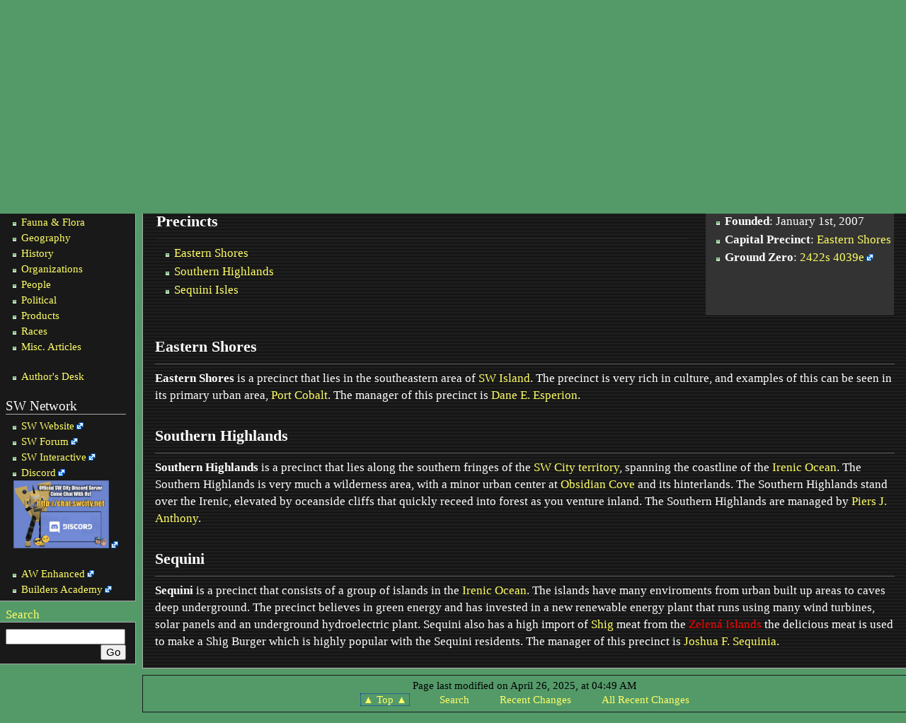

--- FILE ---
content_type: text/html; charset=ISO-8859-1;
request_url: https://www.swcity.net/pmwiki/pmwiki.php?n=SWC.ShoresDistrict?from=SWC.SequiniIsles
body_size: 4328
content:
<!DOCTYPE html PUBLIC "-//W3C//DTD XHTML 1.0 Transitional//EN"
                      "http://www.w3.org/TR/xhtml1/DTD/xhtml1-transitional.dtd">
<html xmlns="http://www.w3.org/1999/xhtml" xml:lang="en" lang="en">
<!-- monobook/monobook.tmpl
See PHP for credits and license
-->
<head>
  <title>Shores District &#x2014; SWiki - The SW City Encyclopedia</title>
  <meta http-equiv='Content-Style-Type' content='text/css' />
  <!--HTMLHeader--><style type='text/css'><!--
  ul, ol, pre, dl, p { margin-top:0px; margin-bottom:0px; }
  code.escaped { white-space: pre; }
  .vspace { margin-top:1.33em; }
  .indent { margin-left:40px; }
  .outdent { margin-left:40px; text-indent:-40px; }
  a.createlinktext { text-decoration:none; border-bottom:1px dotted gray; }
  a.createlink { text-decoration:none; position:relative; top:-0.5em;
    font-weight:bold; font-size:smaller; border-bottom:none; }
  img { border:0px; }
  .editconflict { color:green; 
  font-style:italic; margin-top:1.33em; margin-bottom:1.33em; }

  table.markup { border:2px dotted #ccf; width:90%; }
  td.markup1, td.markup2 { padding-left:10px; padding-right:10px; }
  table.vert td.markup1 { border-bottom:1px solid #ccf; }
  table.horiz td.markup1 { width:23em; border-right:1px solid #ccf; }
  table.markup caption { text-align:left; }
  div.faq p, div.faq pre { margin-left:2em; }
  div.faq p.question { margin:1em 0 0.75em 0; font-weight:bold; }
  div.faqtoc div.faq * { display:none; }
  div.faqtoc div.faq p.question 
    { display:block; font-weight:normal; margin:0.5em 0 0.5em 20px; line-height:normal; }
  div.faqtoc div.faq p.question * { display:inline; }
  td.markup1 pre { white-space: pre-wrap; }
  .noPmTOC, .PmTOCdiv:empty {display:none;}
.PmTOCdiv { display: inline-block; font-size: 13px; overflow: auto; max-height: 500px;}
.PmTOCdiv a { text-decoration: none; display: block; line-height: 1;}
.PmTOCdiv a.pmtoc-indent1 { margin-left: 1em; }
.PmTOCdiv a.pmtoc-indent2 { margin-left: 2em; }
.PmTOCdiv a.pmtoc-indent3 { margin-left: 3em; }
.PmTOCdiv a.pmtoc-indent4 { margin-left: 4em; }
.PmTOCdiv a.pmtoc-indent5 { margin-left: 5em; }
.PmTOCdiv a.pmtoc-indent6 { margin-left: 6em; }
.back-arrow {font-size: .8rem; text-decoration: none; vertical-align: text-top;}
#PmTOCchk + label {cursor: pointer;}
#PmTOCchk {display: none;}
#PmTOCchk:not(:checked) + label > .pmtoc-show {display: none;}
#PmTOCchk:checked + label > .pmtoc-hide {display: none;}
#PmTOCchk:checked + label + div {display: none;}table.sortable th { cursor: pointer; }
table.sortable th::after { color: transparent; content: "\00A0\025B8"; }
table.sortable th:hover::after { color: inherit; content: "\00A0\025B8"; }
table.sortable th.dir-u::after { color: inherit; content: "\00A0\025BE"; }
table.sortable th.dir-d::after { color: inherit; content: "\00A0\025B4"; } 
    .frame 
      { border:1px solid #cccccc; padding:4px; background-color:#f9f9f9; }
    .lfloat { float:left; margin-right:0.5em; }
    .rfloat { float:right; margin-left:0.5em; }
a.varlink { text-decoration:none;}

--></style>  <meta name='robots' content='index,follow' />
<link rel='stylesheet' type='text/css' href='//swcity.net/pmwiki/pub/skins/monobook/monobook.css' />

  <!-- <link rel='stylesheet' href='//swcity.net/pmwiki/pub/skins/monobook/monobook.css' type='text/css'/> -->

<style type='text/css'>#header { border-bottom: none; }</style>
</head>
<body><a name='monobook_topofpage'></a>
  <div id='globalwrapper'>
    <!--PageLeftFmt--><div id='pageleft'>
      <div id='pageleftcontent'>
        <div class='pageleftbodycaption'></div>
        <div class='pageleftbody' id='sidebar'>
          <h2>Main</h2>
<ul><li><a class='wikilink' href='//swcity.net/pmwiki/pmwiki.php?n=Main.HomePage'>Front Page</a>
</li><li><a class='wikilink' href='//swcity.net/pmwiki/pmwiki.php?n=SWC.RecentChangesShort'>Recent Changes</a>
</li><li><a class='wikilink' href='//swcity.net/pmwiki/pmwiki.php?n=SWC.RandomPage'>Random Article</a>
</li></ul><div class='vspace'></div><h2>Swiki</h2>
<ul><li><a class='wikilink' href='//swcity.net/pmwiki/pmwiki.php?n=SWC.FaunaDirectory'>Fauna &amp; Flora</a>
</li><li><a class='wikilink' href='//swcity.net/pmwiki/pmwiki.php?n=SWC.GeographyDirectory'>Geography</a>
</li><li><a class='wikilink' href='//swcity.net/pmwiki/pmwiki.php?n=SWC.HistoryDirectory'>History</a>
</li><li><a class='wikilink' href='//swcity.net/pmwiki/pmwiki.php?n=SWC.CorporationsDirectory'>Organizations</a>
</li><li><a class='wikilink' href='//swcity.net/pmwiki/pmwiki.php?n=SWC.PeopleDirectory'>People</a>
</li><li><a class='wikilink' href='//swcity.net/pmwiki/pmwiki.php?n=SWC.PoliticalDirectory'>Political</a>
</li><li><a class='wikilink' href='//swcity.net/pmwiki/pmwiki.php?n=SWC.ProductsDirectory'>Products</a>
</li><li><a class='wikilink' href='//swcity.net/pmwiki/pmwiki.php?n=SWC.RacesDirectory'>Races</a>
</li><li><a class='wikilink' href='//swcity.net/pmwiki/pmwiki.php?n=SWC.MiscDirectory'>Misc. Articles</a>
<div class='vspace'></div></li><li><a class='wikilink' href='//swcity.net/pmwiki/pmwiki.php?n=PmWiki.DocumentationIndex'>Author's Desk</a>
</li></ul><div class='vspace'></div><h2>SW Network</h2>
<ul><li><a class='urllink' href='http://www.swcity.net' rel='nofollow'
  target='_blank'>SW Website</a>
</li><li><a class='urllink' href='http://forum.swcity.net' rel='nofollow'
  target='_blank'>SW Forum</a>
</li><li><a class='urllink' href='http://interactive.swcity.net' rel='nofollow'
  target='_blank'>SW Interactive</a>
</li><li><a class='urllink' href='http://chat.swcity.net' rel='nofollow'
  target='_blank'>Discord</a>
</li></ul><div  style='text-align: center;' class='img imgonly'><a class='urllink' href='http://chat.swcity.net' rel='nofollow'
  target='_blank'><img width='135px' src='https://www.swcity.net/pics/news/discord.jpg' alt='' /></a></div>
<div class='vspace'></div><ul><li><a class='urllink' href='http://awe.swcity.net' rel='nofollow'
  target='_blank'>AW Enhanced</a>
</li><li><a class='urllink' href='http://academy.swcity.net' rel='nofollow'
  target='_blank'>Builders Academy</a>
</li></ul>

        </div><!-- id='sidebar' -->
        <div class='pageleftbodycaption'><a class='wikilink' href='//swcity.net/pmwiki/pmwiki.php?n=Site.Search'>Search</a>
</div>
        <div class='pageleftbody' id='sidesearch'>
          <form name='searchform' action='//swcity.net/pmwiki/pmwiki.php?n=Site.Search'>
            <input type='hidden' name='pagename' value='Site/Search'/>
            <input class='searchbox' type='text' name='q' value=''/>
            <div  class='searchbutton'><input class='searchbutton' type='submit' value='Go'/></div>
          </form>
        </div><!-- id='sidesearch' -->
        
      </div><!-- id='pageleft_content' -->
      <div id='pagelogo'>
        <a style='background-image: url(//swcity.net/pmwiki/pub/../corner_logo.png);'
           href='//swcity.net/pmwiki/pmwiki.php' title="Shores District &#x2014; SWiki - The SW City Encyclopedia"></a>
      </div><!-- id='pagelogo' -->
    </div><!--/PageLeftFmt-->
    <a name='topcontent'></a>
    <div id='content'>
      <!--PageHeaderFmt--><div id='header'></div><!--/PageHeaderFmt-->
      <!--PageTabsFmt--><div id='tabs'>
      <ul><li class='browse accesskey'><p id='active'>Article</p>
</li><li class='edit'><a accesskey='e'  rel='nofollow'  class='wikilink' href='//swcity.net/pmwiki/pmwiki.php?n=SWC.ShoresDistrict?action=edit'>Edit</a>
</li><li class='diff'><a accesskey='h'  rel='nofollow'  class='wikilink' href='//swcity.net/pmwiki/pmwiki.php?n=SWC.ShoresDistrict?action=diff'>History</a>
</li><li class='print accesskey'><a rel='nofollow'  class='wikilink' href='//swcity.net/pmwiki/pmwiki.php?n=SWC.ShoresDistrict?action=print'>Print</a>
</li></ul>
      </div><!--/PageTabsFmt-->
      <div id='tabpage'>
        <div id='contentbody'>
          <!--PageTitleFmt--><h1 class='titlepage'>Shores District
</h1><!--/PageTitleFmt-->
          <div id='rightbody'>
            <!--PageRightFmt--><!--/PageRightFmt-->
          </div><!-- id='rightbody' -->
            <!--PageText-->
<div id='wikitext'>
<p><i>(redirected from <a rel='nofollow' 
    href='//swcity.net/pmwiki/pmwiki.php?n=SWC.SequiniIsles?action=edit'>SWC.SequiniIsles</a>)</i></p>
<table border='0' width='100%' cellpadding='2' cellspacing='0' ><tr><td rowspan='2'  valign='top'>
<h3>Overview</h3>
<hr />
<p>The <strong>Shores District</strong> is the most recently organized district in <a class='wikilink' href='//swcity.net/pmwiki/pmwiki.php?n=SWC.SWCity'>SW City</a>.  The area of the district includes the <a class='wikilink' href='//swcity.net/pmwiki/pmwiki.php?n=SWC.EasternShores'>Eastern Shores</a> precinct that spans much of southeastern <a class='wikilink' href='//swcity.net/pmwiki/pmwiki.php?n=SWC.SWIsland'>SW Island</a>.  The Shores District is also the first district to begin expansion into the <a class='wikilink' href='//swcity.net/pmwiki/pmwiki.php?n=SWC.Outerlands'>Outerlands</a>, with holdings such as the <a class='wikilink' href='//swcity.net/pmwiki/pmwiki.php?n=SWC.SouthernHighlands'>Southern Highlands</a> and the <a class='createlinktext' href='//swcity.net/pmwiki/pmwiki.php?n=SWC.BuenyPeninsula?action=edit'>Bueny Peninsula</a>.
</p>
<div class='vspace'></div><h3>Precincts</h3>
<hr />
<ul><li><a href='#JR'>Eastern Shores</a>
</li><li><a href='#SH'>Southern Highlands</a>
</li><li><a href='#SI'>Sequini Isles</a>
</li></ul><div class='vspace'></div></td><td  valign='top'>
<div class='img imgonly'><img src='http://picsw.swcity.net/spacer.gif' alt='' /></div>
</td><td bgcolor='#333333' align='left' valign='top' width='262px' >
<div class='img imgonly'><img src='http://picsw.swcity.net/spacer2.gif' alt='' /></div>
<div  style='text-align: center;' class='img imgonly'><img src='http://picsw.swcity.net/pol_shoresdistrict.jpg' alt='' /></div>
<div class='vspace'></div><ul><li><strong>Governor</strong>: Espilae
</li><li><strong>Founded</strong>: January 1st, 2007
</li><li><strong>Capital Precinct</strong>: <a class='wikilink' href='//swcity.net/pmwiki/pmwiki.php?n=SWC.EasternShores'>Eastern Shores</a>
</li><li><strong>Ground Zero</strong>: <a class='urllink' href='http://www.swcity.net/tport.php?aw_2422s_4039e' rel='nofollow'
  target='_blank'>2422s 4039e</a>
</li></ul><div class='vspace'></div></td></tr></table>
<p class='vspace'><a name='ES' id='ES'></a>
</p><h3>Eastern Shores</h3>
<hr />
<p><strong>Eastern Shores</strong> is a precinct that lies in the southeastern area of <a class='wikilink' href='//swcity.net/pmwiki/pmwiki.php?n=SWC.SWIsland'>SW Island</a>.  The precinct is very rich in culture, and examples of this can be seen in its primary urban area, <a class='wikilink' href='//swcity.net/pmwiki/pmwiki.php?n=SWC.PortCobalt'>Port Cobalt</a>.  The manager of this precinct is <a class='wikilink' href='//swcity.net/pmwiki/pmwiki.php?n=SWC.DaneEEsperion'>Dane E. Esperion</a>.
</p>
<p class='vspace'><a name='SH' id='SH'></a>
</p><h3>Southern Highlands</h3>
<hr />
<p><strong>Southern Highlands</strong> is a precinct that lies along the southern fringes of the <a class='wikilink' href='//swcity.net/pmwiki/pmwiki.php?n=SWC.SWCityTerritory'>SW City territory</a>, spanning the coastline of the <a class='wikilink' href='//swcity.net/pmwiki/pmwiki.php?n=SWC.IrenicOcean'>Irenic Ocean</a>.  The Southern Highlands is very much a wilderness area, with a minor urban center at <a class='wikilink' href='//swcity.net/pmwiki/pmwiki.php?n=SWC.ObsidianCove'>Obsidian Cove</a> and its hinterlands.  The Southern Highlands stand over the Irenic, elevated by oceanside cliffs that quickly receed into forest as you venture inland.  The Southern Highlands are managed by <a class='wikilink' href='//swcity.net/pmwiki/pmwiki.php?n=SWC.PiersJAnthony'>Piers J. Anthony</a>.
</p>
<p class='vspace'><a name='SI' id='SI'></a>
</p><h3>Sequini</h3>
<hr />
<p><strong>Sequini</strong> is a precinct that consists of a group of islands in the <a class='wikilink' href='//swcity.net/pmwiki/pmwiki.php?n=SWC.IrenicOcean'>Irenic Ocean</a>. The islands have many enviroments from urban built up areas to caves deep underground. The precinct believes in green energy and has invested in a new renewable energy plant that runs using many wind turbines, solar panels and an underground hydroelectric plant. Sequini also has a high import of <a class='wikilink' href='//swcity.net/pmwiki/pmwiki.php?n=SWC.Shig'>Shig</a> meat from the <a class='createlinktext' href='//swcity.net/pmwiki/pmwiki.php?n=SWC.Zelen%e1Islands?action=edit'>Zelená Islands</a> the delicious meat is used to make a Shig Burger which is highly popular with the Sequini residents. The manager of this precinct is <a class='wikilink' href='//swcity.net/pmwiki/pmwiki.php?n=SWC.JoshuaFSequinia'>Joshua F. Sequinia</a>.
</p>
</div>

            <span style='clear:both;'></span>
        </div><!-- id='contentbody' -->
      </div><!-- id='tabpage' -->
      <!--PageFooterFmt--><div id='footer'>
          <p><span class='lastmod'>Page last modified on April 26, 2025, at 04:49 AM</span>
</p><ul><li> <span class='navbox'> <a rel='nofollow'  class='wikilink' href='//swcity.net/pmwiki/pmwiki.php?n=SWC.ShoresDistrict#monobook_topofpage'>&#9650; Top &#9650;</a></span>
</li><li> <a rel='nofollow'  class='wikilink' href='//swcity.net/pmwiki/pmwiki.php?n=Site.Search'>Search</a>
</li><li> <a rel='nofollow'  class='wikilink' href='//swcity.net/pmwiki/pmwiki.php?n=SWC.RecentChanges'>Recent Changes</a>
</li><li> <a rel='nofollow'  class='wikilink' href='//swcity.net/pmwiki/pmwiki.php?n=Site.AllRecentChanges'>All Recent Changes</a>
</li></ul>

      </div><!--/PageFooterFmt-->
    </div><!-- id='content' -->
<!--HTMLFooter-->
  </div><!-- id='globalwrapper' -->
</body>
</html>


--- FILE ---
content_type: text/css
request_url: https://swcity.net/pmwiki/pub/skins/monobook/monobook.css
body_size: 1359
content:
/* monobook/monobook.css

 *

 * See PHP for credits and license



 */

body {
  font: small Verdana;
  background: #549A69 url("headbg.jpg") 0px 0px no-repeat;
  color: black;
  margin: 0;
  padding: 0;
}
#globalwrapper { /* scale back up to a sane default */
  font-size: 127%;
  width: 100%;
  margin: 0;
  padding: 0;
}

#content {
  margin: 0 0 0.6em 12.2em;
  padding: 0;
  float: none;
  height: 1%; /* workaround for various ie float bugs */
}

#contentbody {
  padding: 0em 1em 1.5em 1em;
  background: #191919 url("http://www.swcity.net/www/layout/bglines.gif");
  color: white;
  border: 1px solid #aaaaaa;
  border-right: none;
  border-top: none;
  line-height: 1.5em;
  position: relative;
  margin-right: 0;
  height: 1%; /* workaround for various ie float bugs */
}

#header {
  margin: 1.3em 0 0 0;
  border-bottom: 1px solid #aaaaaa;
}

#tabs {
  width: 100%;
  /*border: 1px solid #aaaaaa;*/
}

#tabs ul {
  padding: 3px 0 2px 0;
  padding-left: 1em;
  margin-left: 0; 
  border-bottom: 1px solid #aaaaaa; 
  font: normal 12px sans-serif; 
}
#tabs ul li {
  list-style: none;
  margin: 0; 
  display: inline; 
}
#tabs ul li * {
  padding: 3px 0.5em 2px 0.5em;
  margin-left: 3px;
  border: 1px solid #aaaaaa;
  border-bottom: none;
	background: #549A69;
  text-decoration: none;
	color: white;
  display: inline;
}
#tabs ul li p {
	color: white;
}
#tabs ul li a:link:hover,
#tabs ul li a:visited:hover {
	border-bottom: 1px solid #aaaaaa;
	background: url("http://www.swcity.net/www/layout/bglines.gif");
}
#tabs ul li *#active {
	background: #191919 url("http://www.swcity.net/www/layout/bglines.gif");
	border-color: #AAAAAA;
	border-bottom: none;
	font-weight: bold;
}
#tabs .vspace {
  display: none;
}

#pageleft {
  position: absolute;
  left: 0;
  top: 0;
  width: 11.6em;
}

#pagelogo {
  position: absolute;
  top: 0;
  left: 0;
  height: 155px;
  width: 12em;
  overflow: visible;
}
#pagelogo a,
#pagelogo a:hover {
  display: block;
  height: 155px;
  width: 12.2em;
  background-repeat: no-repeat;
  background-position: 50% 50% !important;
  text-decoration: none;
  /*border: 1px solid #aaaaaa;*/
}

#pageleftcontent {
  padding-top: 160px;
  width: 11.6em;
  overflow: hidden;
}

.pageleftbodycaption {
  padding-left: 0.5em;
}

.pageleftbody {
  margin: 0 0 0.6em 0;
  background: #549A69;
  border-left: 1px solid #aaaaaa; }
  


.pageleftbody {
  margin: 0 0 0.6em 0;
  font-size: 95%;
  background-color: #191919 url("http://www.swcity.net/www/layout/bglines.gif");
  background: #191919;
  border-collapse: collapse;
  border: 1px solid #aaaaaa;
  border-left: none;
  padding: 0 0.8em 0.3em 0.5em;
  overflow: hidden;
}
.pageleftbody h1,
.pageleftbody h2,
.pageleftbody h3,
.pageleftbody h4 {
  margin: 0;
  padding: 0;
  font-size: 1.2em;
}
.pageleftbody ul {
  line-height: 1.5em;
  list-style-type: square;
  list-style-image: url("bullet.gif");
  font-size: 95%;
}
.pageleftbody li {
  padding: 0;
  margin: 0;
}
.pageleftbody input { font-size: 95%; }

.pageleftbody form {
  margin: 0;
  line-height: 1.5em;
}

#sidesearch input.searchbox {
  margin-top: 0.6em;
  width: 10.8em;
}
#sidesearch  div.searchbutton {
  text-align: right;
}

#rightbody {
  padding-top: 1em;
  float: right;
}

#print {
  padding-top: 0.1em;
  padding-bottom: 3px;
  text-align: right;
  font-size: 90%;
}
#print a:hover {
  border: 1px dotted #aaaaaa;
  text-decoration: none;
}
#print a {
  padding: 1px;
  padding-right: 2px;
  border: 1px solid white;
}
#print img {
  border: 0;
  margin: 0;
  vertical-align: middle;
}

#rightbar {
  /* width: 17em; */
  margin: 0.3em 0 0.25em 0.5em;
  padding: 0.2em 0.5em;

  border: 1px solid #191919;
	background-color: #191919 url("http://www.swcity.net/www/layout/bglines.gif");
  font-size: 90%;
  line-height: 1.2em;
}
#rightbar ul {
  list-style-type: square;
  list-style-image: url("required.gif");
}
#rightbar li {
  line-height: 1.2em;
}
.rb-none   { width: 0;
           visibility: hidden; }
.rb-narrow { width: 12em; }
.rb-normal { width: 17em; }
.rb-wide   { width: 22em; }

#footer {
	background-color: #191919 url("http://www.swcity.net/www/layout/bglines.gif");
  border: 1px solid #191919;
  border-right: none;
  margin: 0.6em 0em 1em 0em;
  padding: 0.4em 0em;
  font-size: 90%;
  position: relative;
  height: 1%; /* workaround for various ie float bugs */
  text-align: center;
}
#footer ul {
  list-style-type: none;
  padding: 0;
  margin: 0;
}
#footer li {
  display: inline;
  margin: 0 1.3em;
}
#footer .navbox a {
  padding: 0 3px;
  border: 1px dotted #002bb8;
}
#footer .navbox a:hover {
  text-decoration: none;
  border: 1px solid #002bb8;
}
#footer .navbox a:visited,
#footer .navbox a:active { color: #002bb8; }

.titlepage {
  /*width: 100%;*/
  margin-bottom: 0.1em;
  clear: none;
}

a {
	text-decoration: none;
	color: #FFFF66;
	background: none;
}
a:visited { color: #FFFF66; }
a:active { color: #FFFF66; }
a:hover { text-decoration: underline; }

hr {
	height: 1px;
	color: #404040;
	background-color: #404040;
	border: 0;
	margin: 0.2em 0 0.2em 2;
}

h1, h2, h3, h4, h5, h6 {
  color: white;
  background: none;
  font-weight: normal;
  margin: 0;
  padding-top: 0.5em;
  padding-bottom: 0.17em;
  border-bottom: 1px solid #aaaaaa;
}
h1, h2 {
  clear:both;
}
h3, h4, h5, h6 {
  border-bottom: 0px;
  font-weight: bold;
}
h1 { font-size: 188%; }
h2 { font-size: 150%; }
h3 { font-size: 132%; }
h4 { font-size: 116%; }
h5 { font-size: 100%; }
h6 { font-size: 80%;  }

ul {
  line-height: 1.5em;
  list-style-type: square;
  margin: 0.3em 0 0 1.5em;
  padding: 0;
  list-style-image: url("bullet.gif");
}
ul.historylist {
  list-style-image: none;
}
ol {
  line-height: 1.5em;
  margin: 0.3em 0 0 3.2em;
  padding:0;
  list-style-image: none;
}
li { margin-bottom: 0.1em; }
dt {
  font-weight: bold;
  margin-bottom: 0.1em;
}
dl {
  margin-top: 0.2em;
  margin-bottom: 0.5em;
}
dd {
  line-height: 1.5em;
  margin-left: 2em;
  margin-bottom: 0.1em;
}
code { background-color: #191919; }
pre {
  padding: 1em;
  color: black;
  background-color: #f9f9f9;
  line-height: 1.1em;
  clear: both;

}
/*
a.urllink img {
  position: relative;
  left: 2px;
}*/
a.urllink {
  background: url(external.png) center right no-repeat;
  padding-right: 13px;
}

a.createlinktext,
a.createlinktext:visited {
  color: red;
  border-bottom: none;
}
a.createlink,
a.createlink:visited {
  left: 2px;
  top: 2px;
}

.sidehead {
  color: black;
  background: none;
  font-weight: normal;
  margin: 0.2em 0 0 0;
  border-bottom: 1px solid #aaaaaa;
  padding: 0;
  font-size: 1.2em;
}
.wikilink .urllink {
  background: none;
  padding: 0;
}

#wikitext {
  position: relative;
}
#wikitext form, #wikitext input {
  font: normal 11px tahoma, geneva, arial, helvetica, sans-serif;
}

#wikiedit {
  position: relative;
  height: 1%; /* workaround for various ie float bugs */
}
#wikiedit textarea {
  margin-top: 0.5em;
  padding: 0;
  width: 100%;
}

#stopwatch pre { 
  margin-left: 14em;
  font: 8pt/1 monospace;
}
